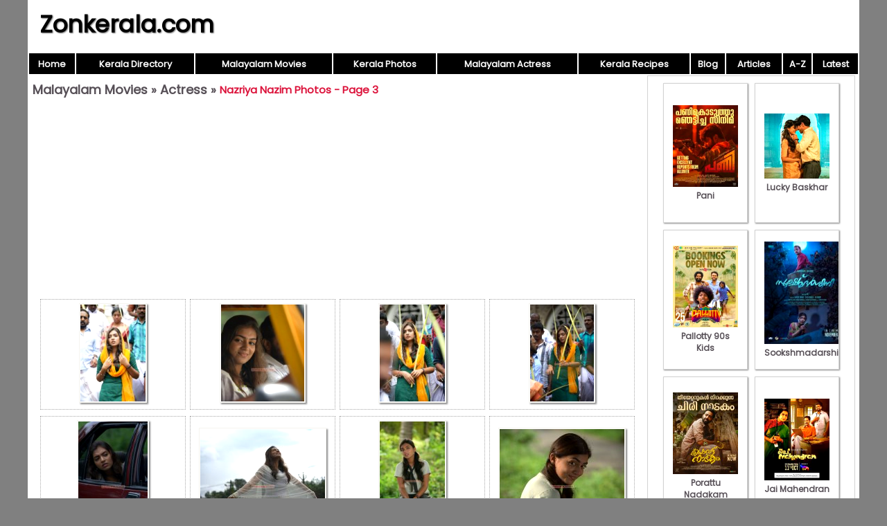

--- FILE ---
content_type: text/html; charset=UTF-8
request_url: https://www.zonkerala.com/movies/actresses/nazriya-nazim/Page-3.html
body_size: 2538
content:

<!DOCTYPE html>
<html lang="en-US">
<head>
<meta charset="UTF-8">
<meta name="viewport" content="width=device-width,initial-scale=1.0">
<link href="/images/global.css" rel="stylesheet" type="text/css">
<link href="/movies/images/style.css" rel="stylesheet" type="text/css">
<title>Nazriya Nazim Photos and Gallery - Page 3</title>
<meta name="description" content="Nazriya Nazim Photos and Gallery - Page 3">
<script async src="https://pagead2.googlesyndication.com/pagead/js/adsbygoogle.js"></script>
<script>
     (adsbygoogle = window.adsbygoogle || []).push({
          google_ad_client: "ca-pub-0528658233224984",
          enable_page_level_ads: true
     });
</script>
<script async src="https://www.googletagmanager.com/gtag/js?id=UA-146394955-1"></script>
<script>
  window.dataLayer = window.dataLayer || [];
  function gtag(){dataLayer.push(arguments);}
  gtag('js', new Date());

  gtag('config', 'UA-146394955-1');
</script>
<script>
function pop(url) {
	var w=900;
	var h=580;
	var l=screen.width-w-10;
	var t=(screen.height-h)/2;
  window.open(url, "_blank", "toolbar=yes,scrollbars=yes,resizable=yes,top="+t+",left="+l+",width="+w+",height="+h);
}
</script>
</head>
<body>
<div id="wrap">
<header><div id="hleft"><a href="https://www.zonkerala.com/">Zonkerala.com</a></div><div id="hright"></div></header>
<nav><table style="width:100%"><tr>
<td class="nav"><a href="https://www.zonkerala.com/" class="nav">Home</a></td>
<td class="nav"><a href="https://www.zonkerala.com/directory/" class="nav">Kerala Directory</a></td>
<td class="nav"><a href="https://www.zonkerala.com/movies/" class="nav">Malayalam Movies</a></td>
<td class="nav"><a href="https://www.zonkerala.com/gallery/" class="nav">Kerala Photos</a></td>
<td class="nav"><a href="https://www.zonkerala.com/movies/actresses/" class="nav">Malayalam Actress</a></td>
<td class="nav"><a href="https://www.zonkerala.com/recipes/" class="nav">Kerala Recipes</a></td>
<td class="nav"><a href="https://www.zonkerala.com/blog/" class="nav">Blog</a></td>
<td class="nav"><a href="https://www.zonkerala.com/articles/" class="nav">Articles</a></td><td class="nav"><a href="https://www.zonkerala.com/movies/browse.php" class="nav">A-Z</a></td>
<td class="nav"><a href="https://www.zonkerala.com/movies/latest.php" class="nav">Latest</a></td></tr></table></nav><div id="main">
<div id="left">
<div class="heading"><span><a href="https://www.zonkerala.com/movies/">Malayalam Movies</a> &raquo; <a href="https://www.zonkerala.com/movies/actresses/">Actress</a> &raquo; </span><h1>Nazriya Nazim Photos - Page 3</h1></div><div style="text-align:center"><script async src="https://pagead2.googlesyndication.com/pagead/js/adsbygoogle.js"></script>
<!-- zkm hor -->
<ins class="adsbygoogle"
     style="display:block"
     data-ad-client="ca-pub-0528658233224984"
     data-ad-slot="9549511839"
     data-ad-format="auto"
     data-full-width-responsive="true"></ins>
<script>
     (adsbygoogle = window.adsbygoogle || []).push({});
</script>	
<div style="text-align:center;"><div class="th main nocap"><a href="https://www.zonkerala.com/movies/actresses/nazriya-nazim/nazriya-nazim-photos-2344.html" title="Nazriya Nazim Photos 2344"><table><tr><td><img src="https://www.zonkerala.com/movies/actresses/nazriya-nazim/nazriya-nazim-photos-2344.jpeg" alt="Nazriya Nazim Photos 2344"></td></tr></table></a></div><div class="th main nocap"><a href="https://www.zonkerala.com/movies/actresses/nazriya-nazim/nazriya-nazim-3198.html" title="Nazriya Nazim 3198"><table><tr><td><img src="https://www.zonkerala.com/movies/actresses/nazriya-nazim/nazriya-nazim-3198.jpeg" alt="Nazriya Nazim 3198"></td></tr></table></a></div><div class="th main nocap"><a href="https://www.zonkerala.com/movies/actresses/nazriya-nazim/actress-nazriya-nazim-1549.html" title="Actress Nazriya Nazim 1549"><table><tr><td><img src="https://www.zonkerala.com/movies/actresses/nazriya-nazim/actress-nazriya-nazim-1549.jpeg" alt="Actress Nazriya Nazim 1549"></td></tr></table></a></div><div class="th main nocap"><a href="https://www.zonkerala.com/movies/actresses/nazriya-nazim/actress-nazriya-nazim-7728.html" title="Actress Nazriya Nazim 7728"><table><tr><td><img src="https://www.zonkerala.com/movies/actresses/nazriya-nazim/actress-nazriya-nazim-7728.jpeg" alt="Actress Nazriya Nazim 7728"></td></tr></table></a></div><div class="th main nocap"><a href="https://www.zonkerala.com/movies/actresses/nazriya-nazim/nazriya-nazim-7305.html" title="Nazriya Nazim 7305"><table><tr><td><img src="https://www.zonkerala.com/movies/actresses/nazriya-nazim/nazriya-nazim-7305.jpeg" alt="Nazriya Nazim 7305"></td></tr></table></a></div><div class="th main nocap"><a href="https://www.zonkerala.com/movies/actresses/nazriya-nazim/actress-nazriya-nazim-9718.html" title="Actress Nazriya Nazim 9718"><table><tr><td><img src="https://www.zonkerala.com/movies/actresses/nazriya-nazim/actress-nazriya-nazim-9718.jpeg" alt="Actress Nazriya Nazim 9718"></td></tr></table></a></div><div class="th main nocap"><a href="https://www.zonkerala.com/movies/actresses/nazriya-nazim/nazriya-nazim-9380.html" title="Nazriya Nazim 9380"><table><tr><td><img src="https://www.zonkerala.com/movies/actresses/nazriya-nazim/nazriya-nazim-9380.jpeg" alt="Nazriya Nazim 9380"></td></tr></table></a></div><div class="th main nocap"><a href="https://www.zonkerala.com/movies/actresses/nazriya-nazim/nazriya-nazim-8654.html" title="Nazriya Nazim 8654"><table><tr><td><img src="https://www.zonkerala.com/movies/actresses/nazriya-nazim/nazriya-nazim-8654.jpeg" alt="Nazriya Nazim 8654"></td></tr></table></a></div><div class="th main nocap"><a href="https://www.zonkerala.com/movies/actresses/nazriya-nazim/nazriya-nazim-photos-7634.html" title="Nazriya Nazim Photos 7634"><table><tr><td><img src="https://www.zonkerala.com/movies/actresses/nazriya-nazim/nazriya-nazim-photos-7634.jpeg" alt="Nazriya Nazim Photos 7634"></td></tr></table></a></div><div class="th main nocap"><a href="https://www.zonkerala.com/movies/actresses/nazriya-nazim/actress-nazriya-nazim-7995.html" title="Actress Nazriya Nazim 7995"><table><tr><td><img src="https://www.zonkerala.com/movies/actresses/nazriya-nazim/actress-nazriya-nazim-7995.jpeg" alt="Actress Nazriya Nazim 7995"></td></tr></table></a></div><div class="th main nocap"><a href="https://www.zonkerala.com/movies/actresses/nazriya-nazim/nazriya-nazim-3167.html" title="Nazriya Nazim 3167"><table><tr><td><img src="https://www.zonkerala.com/movies/actresses/nazriya-nazim/nazriya-nazim-3167.jpeg" alt="Nazriya Nazim 3167"></td></tr></table></a></div><div class="th main nocap"><a href="https://www.zonkerala.com/movies/actresses/nazriya-nazim/nazriya-nazim-398.html" title="Nazriya Nazim 398"><table><tr><td><img src="https://www.zonkerala.com/movies/actresses/nazriya-nazim/nazriya-nazim-398.jpeg" alt="Nazriya Nazim 398"></td></tr></table></a></div><div style="margin:3px 8px">
<script async src="https://pagead2.googlesyndication.com/pagead/js/adsbygoogle.js"></script>
<ins class="adsbygoogle"
     style="display:block; text-align:center;"
     data-ad-layout="in-article"
     data-ad-format="fluid"
     data-ad-client="ca-pub-0528658233224984"
     data-ad-slot="2396999878"></ins>
<script>
     (adsbygoogle = window.adsbygoogle || []).push({});
</script>
</div>
<div class="th main nocap"><a href="https://www.zonkerala.com/movies/actresses/nazriya-nazim/nazriya-nazim-photos-2177.html" title="Nazriya Nazim Photos 2177"><table><tr><td><img src="https://www.zonkerala.com/movies/actresses/nazriya-nazim/nazriya-nazim-photos-2177.jpeg" alt="Nazriya Nazim Photos 2177"></td></tr></table></a></div><div class="th main nocap"><a href="https://www.zonkerala.com/movies/actresses/nazriya-nazim/nazriya-nazim-9854.html" title="Nazriya Nazim 9854"><table><tr><td><img src="https://www.zonkerala.com/movies/actresses/nazriya-nazim/nazriya-nazim-9854.jpeg" alt="Nazriya Nazim 9854"></td></tr></table></a></div><div class="th main nocap"><a href="https://www.zonkerala.com/movies/actresses/nazriya-nazim/nazriya-nazim-stills-1861.html" title="Nazriya Nazim Stills 1861"><table><tr><td><img src="https://www.zonkerala.com/movies/actresses/nazriya-nazim/nazriya-nazim-stills-1861.jpeg" alt="Nazriya Nazim Stills 1861"></td></tr></table></a></div><div class="th main nocap"><a href="https://www.zonkerala.com/movies/actresses/nazriya-nazim/actress-nazriya-nazim-photos-5196.html" title="Actress Nazriya Nazim Photos 5196"><table><tr><td><img src="https://www.zonkerala.com/movies/actresses/nazriya-nazim/actress-nazriya-nazim-photos-5196.jpeg" alt="Actress Nazriya Nazim Photos 5196"></td></tr></table></a></div><div class="th main nocap"><a href="https://www.zonkerala.com/movies/actresses/nazriya-nazim/actress-nazriya-nazim-stills-5412.html" title="Actress Nazriya Nazim Stills 5412"><table><tr><td><img src="https://www.zonkerala.com/movies/actresses/nazriya-nazim/actress-nazriya-nazim-stills-5412.jpeg" alt="Actress Nazriya Nazim Stills 5412"></td></tr></table></a></div><div class="th main nocap"><a href="https://www.zonkerala.com/movies/actresses/nazriya-nazim/nazriya-nazim-5990.html" title="Nazriya Nazim 5990"><table><tr><td><img src="https://www.zonkerala.com/movies/actresses/nazriya-nazim/nazriya-nazim-5990.jpeg" alt="Nazriya Nazim 5990"></td></tr></table></a></div><div class="th main nocap"><a href="https://www.zonkerala.com/movies/actresses/nazriya-nazim/actress-nazriya-nazim-photos-6326.html" title="Actress Nazriya Nazim Photos 6326"><table><tr><td><img src="https://www.zonkerala.com/movies/actresses/nazriya-nazim/actress-nazriya-nazim-photos-6326.jpeg" alt="Actress Nazriya Nazim Photos 6326"></td></tr></table></a></div><div class="th main nocap"><a href="https://www.zonkerala.com/movies/actresses/nazriya-nazim/malayalam-actress-nazriya-nazim-photos-1826.html" title="Malayalam Actress Nazriya Nazim Photos 1826"><table><tr><td><img src="https://www.zonkerala.com/movies/actresses/nazriya-nazim/malayalam-actress-nazriya-nazim-photos-1826.jpeg" alt="Malayalam Actress Nazriya Nazim Photos 1826"></td></tr></table></a></div><div class="th main nocap"><a href="https://www.zonkerala.com/movies/actresses/nazriya-nazim/nazriya-nazim-9209.html" title="Nazriya Nazim 9209"><table><tr><td><img src="https://www.zonkerala.com/movies/actresses/nazriya-nazim/nazriya-nazim-9209.jpeg" alt="Nazriya Nazim 9209"></td></tr></table></a></div><div class="th main nocap"><a href="https://www.zonkerala.com/movies/actresses/nazriya-nazim/nazriya-nazim-3077.html" title="Nazriya Nazim 3077"><table><tr><td><img src="https://www.zonkerala.com/movies/actresses/nazriya-nazim/nazriya-nazim-3077.jpeg" alt="Nazriya Nazim 3077"></td></tr></table></a></div><div class="th main nocap"><a href="https://www.zonkerala.com/movies/actresses/nazriya-nazim/nazriya-nazim-806.html" title="Nazriya Nazim 806"><table><tr><td><img src="https://www.zonkerala.com/movies/actresses/nazriya-nazim/nazriya-nazim-806.jpeg" alt="Nazriya Nazim 806"></td></tr></table></a></div><div class="th main nocap"><a href="https://www.zonkerala.com/movies/actresses/nazriya-nazim/malayalam-actress-nazriya-nazim-7659.html" title="Malayalam Actress Nazriya Nazim 7659"><table><tr><td><img src="https://www.zonkerala.com/movies/actresses/nazriya-nazim/malayalam-actress-nazriya-nazim-7659.jpeg" alt="Malayalam Actress Nazriya Nazim 7659"></td></tr></table></a></div></div><div id="pages"><a href="https://www.zonkerala.com/movies/actresses/nazriya-nazim/Page-2.html">Previous</a><a href="https://www.zonkerala.com/movies/actresses/nazriya-nazim/">1</a><a href="https://www.zonkerala.com/movies/actresses/nazriya-nazim/Page-2.html">2</a><b>3</b><a href="https://www.zonkerala.com/movies/actresses/nazriya-nazim/Page-4.html">4</a><a href="https://www.zonkerala.com/movies/actresses/nazriya-nazim/Page-5.html">5</a><a href="https://www.zonkerala.com/movies/actresses/nazriya-nazim/Page-4.html">Next</a></div><div style="margin:3px 8px">
<script async src="https://pagead2.googlesyndication.com/pagead/js/adsbygoogle.js"></script>
<ins class="adsbygoogle"
     style="display:block; text-align:center;"
     data-ad-layout="in-article"
     data-ad-format="fluid"
     data-ad-client="ca-pub-0528658233224984"
     data-ad-slot="2396999878"></ins>
<script>
     (adsbygoogle = window.adsbygoogle || []).push({});
</script>
</div>
<script async src="https://pagead2.googlesyndication.com/pagead/js/adsbygoogle.js"></script>
<!-- Tnm Links Hor -->
<ins class="adsbygoogle"
     style="display:block"
     data-ad-client="ca-pub-0528658233224984"
     data-ad-slot="6623873701"
     data-ad-format="link"
     data-full-width-responsive="true"></ins>
<script>
     (adsbygoogle = window.adsbygoogle || []).push({});
</script>
</div></div><!--/left|center-->
<div id="right">
<div id="vlay"><div class="vlaysub"><table><tr><td><a href="https://www.zonkerala.com/movies/gallery/pani/"><img src="https://www.zonkerala.com/movies/gallery/pani/film-pani-2024-pic-689.jpeg" alt="Pani">Pani</a></td></tr></table></div><div class="vlaysub"><table><tr><td><a href="https://www.zonkerala.com/movies/gallery/lucky-baskhar/"><img src="https://www.zonkerala.com/movies/gallery/lucky-baskhar/2024-still-malayalam-film-lucky-baskhar-8481.jpeg" alt="Lucky Baskhar">Lucky Baskhar</a></td></tr></table></div><div class="vlaysub"><table><tr><td><a href="https://www.zonkerala.com/movies/gallery/pallotty-90s-kids/"><img src="https://www.zonkerala.com/movies/gallery/pallotty-90s-kids/pallotty-90s-kids-new-image-506.jpeg" alt="Pallotty 90s Kids">Pallotty 90s Kids</a></td></tr></table></div><div class="vlaysub"><table><tr><td><a href="https://www.zonkerala.com/movies/gallery/sookshmadarshini/"><img src="https://www.zonkerala.com/movies/gallery/sookshmadarshini/sookshmadarshini-cinema-recent-wallpapers-5896.jpeg" alt="Sookshmadarshini">Sookshmadarshini</a></td></tr></table></div><div class="vlaysub"><table><tr><td><a href="https://www.zonkerala.com/movies/gallery/porattu-nadakam/"><img src="https://www.zonkerala.com/movies/gallery/porattu-nadakam/porattu-nadakam-cinema-latest-picture-1478.jpeg" alt="Porattu Nadakam">Porattu Nadakam</a></td></tr></table></div><div class="vlaysub"><table><tr><td><a href="https://www.zonkerala.com/movies/gallery/jai-mahendran/"><img src="https://www.zonkerala.com/movies/gallery/jai-mahendran/still-film-jai-mahendran-9777.jpeg" alt="Jai Mahendran">Jai Mahendran</a></td></tr></table></div><div class="vlaysub"><table><tr><td><a href="https://www.zonkerala.com/movies/gallery/bombay-positive/"><img src="https://www.zonkerala.com/movies/gallery/bombay-positive/latest-albums-cinema-bombay-positive-9081.jpeg" alt="Bombay Positive">Bombay Positive</a></td></tr></table></div><div class="vlaysub"><table><tr><td><a href="https://www.zonkerala.com/movies/gallery/bharatanatyam/"><img src="https://www.zonkerala.com/movies/gallery/bharatanatyam/bharatanatyam-stills-399.jpeg" alt="Bharatanatyam">Bharatanatyam</a></td></tr></table></div></div>
</div><!--/right-->
</div><!--/main-->
<div id="footlinks">
<a href="https://www.zonkerala.com/directory/">Kerala Web Directory</a>&nbsp;
<a href="https://www.zonkerala.com/movies/">Malayalam Movies</a>&nbsp;
<a href="https://www.zonkerala.com/movies/actresses/">Malayalam Actress</a>&nbsp;
<a href="https://www.youtube.com/c/ZoneLife">Rife Healing</a>&nbsp;
<a href="https://www.youtube.com/c/MeghnaUnni">Painting Videos</a>&nbsp;
<a href="https://www.youtube.com/channel/UCcEACIKURMI9dM_X-DrR0qw">Rupee Manifestation Videos</a>&nbsp;
<a href="https://www.youtube.com/channel/UC0Xbwr2Q1LujSNVboVLQAWw">Meditation Videos</a>&nbsp;
<a href="https://www.zonora.com/life/">Zone Life Healing</a>&nbsp;
<a href="https://www.gujaratnow.com/money/">Rupee Visualization</a>
</div>
<footer>
<div style="float:right"><a href="/contact.php" style="color:white;font-size:11px" rel="nofollow">Contact</a>&nbsp;</div>&copy; 2023 Zonkerala.com</footer>
</div><!--/wrap-->
</body>
</html>


--- FILE ---
content_type: text/html; charset=utf-8
request_url: https://www.google.com/recaptcha/api2/aframe
body_size: 266
content:
<!DOCTYPE HTML><html><head><meta http-equiv="content-type" content="text/html; charset=UTF-8"></head><body><script nonce="_0lKV16Ee2vho3URo4N1eQ">/** Anti-fraud and anti-abuse applications only. See google.com/recaptcha */ try{var clients={'sodar':'https://pagead2.googlesyndication.com/pagead/sodar?'};window.addEventListener("message",function(a){try{if(a.source===window.parent){var b=JSON.parse(a.data);var c=clients[b['id']];if(c){var d=document.createElement('img');d.src=c+b['params']+'&rc='+(localStorage.getItem("rc::a")?sessionStorage.getItem("rc::b"):"");window.document.body.appendChild(d);sessionStorage.setItem("rc::e",parseInt(sessionStorage.getItem("rc::e")||0)+1);localStorage.setItem("rc::h",'1762118003469');}}}catch(b){}});window.parent.postMessage("_grecaptcha_ready", "*");}catch(b){}</script></body></html>

--- FILE ---
content_type: text/css
request_url: https://www.zonkerala.com/movies/images/style.css
body_size: 1214
content:
a{text-decoration:none;}

@media screen and (max-width:750px) { /* mob */
#wrap,#left,#right {width: 100%} 
nav{display:none;}
.imglarge{max-width: 85%;}
}

@media screen and (min-width:751px) { /* pc*/
#left{width:890px; min-height:1000px;}
#right{width:300px;}
}

.heading {margin-top: 4px; margin-bottom: 8px;padding-left:5px;} /*content main heading*/
.heading h1{font-size: 15px;display:inline;color:crimson;}
.heading span,.heading h1 {vertical-align: middle;}
.heading a,.heading span{font-weight:bold;}

.ads{padding:5px 0; text-align:center;} /*google ads*/

.prevnext{background:whitesmoke;height:20px;margin:8px;border:1px solid lightgrey;padding:2px 25px 3px 25px;}

hr{border: none 0; border-top: 1px dotted lightgrey; height: 1px;}

.imglarge{height: auto;border:1px solid lightgrey;padding:10px;background:white; box-shadow: 5px 5px 5px #888888;margin:8px 0;}

/*
.layout{background:lightgrey; box-shadow: -5px 5px 10px gray;margin-top:5px; margin-bottom:10px;} /*rgb(134, 119, 119);}*/
*/
.laytd {border-bottom: 1px dotted gray;border-right: 1px dotted gray;}
/*No extra div,img,table,td inside .th * th.div=text main=article page thumbs, side=right layout thumbs*/

.th{position: relative; display:inline-block;} 
.th table{ width:100%; height:100%; text-align:center; line-height:1;border:1px dotted darkgrey;}
.th img{padding:1px;background:white;box-shadow: 2px 2px 2px #888888;border:1px solid #e5e4e0;}
.th div{overflow:hidden;font-size:13px;line-height:1;font-weight:bold;font-size:13px;text-decoration: none; margin-top:3px;}
.th table:hover{background:tomato;}
.th table:hover td{color:white;}
.th td{vertical-align:middle;}
.cap img{max-height:127px;}
.nocap img{max-height:140px;}
.row1 div{white-space:nowrap;max-height:13px;}
.row2 div,.side div{max-height:25px;}
.row1,.nocap{height: 160px;}
.row2{height: 175px;}
.main{width: 210px; margin: 1px 3px;}
.side{width: 148px; height: 145px;}
.main img{max-width:200px;}
.side img{max-width:130px; max-height:100px;}
.main div{width:170px;}
.side div{width:130px;display:inline-block;}

img {-webkit-filter: brightness(105%) contrast(105%) saturate(120%);}

/*index page*/
.section{text-align: center;margin:7px 0;}
.section-head{padding: 2px;background:rgba(96, 80, 80, 1);border:1px solid whitesmoke;}
.section-head-a{font-weight: bold;text-decoration: none;color:aliceblue;}
.section-box{text-align: center;background:white;border:1px solid whitesmoke;padding: 5px 0;}
.section-item{padding: 2px 4px;background:#f2f7fb;display:inline-block;margin: 4px;border:1px solid #cbe0ef;}
.section-item-a{text-decoration: none;}

#pages{text-align:center;width:100%; padding:4px 0 4px 0;margin:6px 0 12px 0;}
#pages a,#pages b {padding: 3px 6px;margin:2px;background:whitesmoke;border:1px solid lightgrey;text-decoration:none;font-size: 14px;}
#pages b{color:red;}

.browse{text-align:center;width:100%; padding:4px 0;margin:6px 0 12px 0;}
.browse a,.browse b {padding: 1px 6px;margin:2px;background:whitesmoke;border:1px solid lightgrey;text-decoration:none;font-size: 14px;}
.browse b{color:red;}
.browse-heading{margin-bottom:10px;text-align:left;padding-left:5px;}

.latest{padding:4px;border:1px solid lightgrey;margin:8px 4px;background:whitesmoke;}

#loading{visibility:hidden;}

#desc{text-align:left;margin:8px 5px;}

.prevnext a{cursor:pointer;font-weight:bold;}
#wait{visibility: hidden;}
